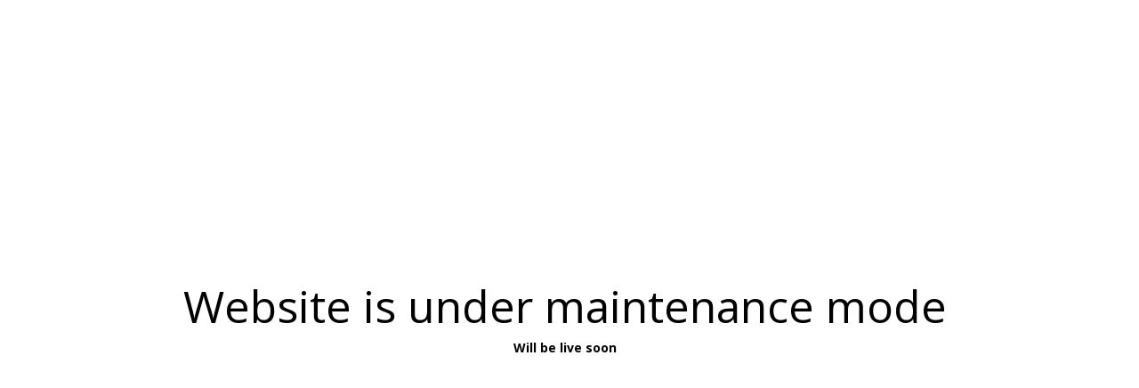

--- FILE ---
content_type: text/css
request_url: https://www.impressionforever.com/wp-content/et-cache/47/et-core-unified-deferred-47.min.css?ver=1732616557
body_size: -104
content:
.et_pb_fullwidth_header_0.et_pb_fullwidth_header .header-content h1,.et_pb_fullwidth_header_0.et_pb_fullwidth_header .header-content h2.et_pb_module_header,.et_pb_fullwidth_header_0.et_pb_fullwidth_header .header-content h3.et_pb_module_header,.et_pb_fullwidth_header_0.et_pb_fullwidth_header .header-content h4.et_pb_module_header,.et_pb_fullwidth_header_0.et_pb_fullwidth_header .header-content h5.et_pb_module_header,.et_pb_fullwidth_header_0.et_pb_fullwidth_header .header-content h6.et_pb_module_header{font-size:50px;color:#000000!important;text-align:center}.et_pb_fullwidth_header_0.et_pb_fullwidth_header .et_pb_fullwidth_header_subhead{font-weight:700;text-align:center}.et_pb_fullwidth_header.et_pb_fullwidth_header_0{background-color:rgba(255,255,255,0)}